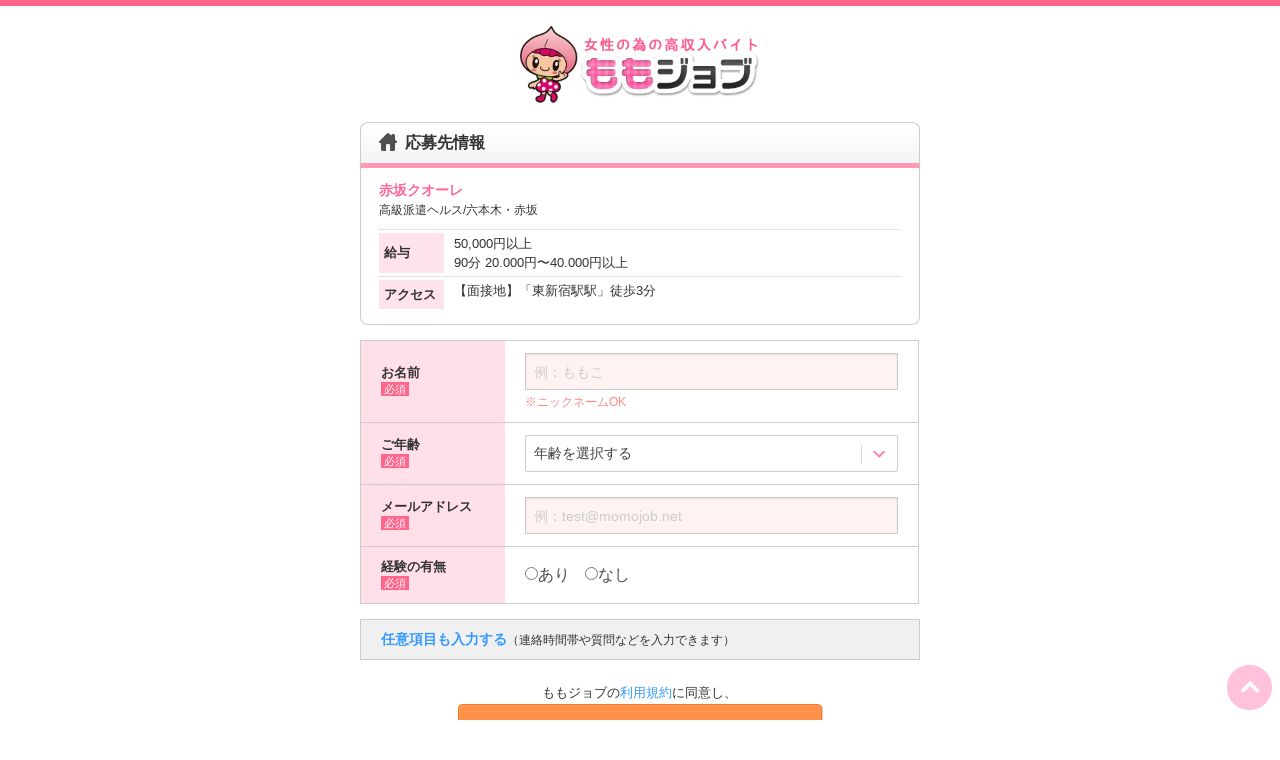

--- FILE ---
content_type: text/html; charset=utf-8
request_url: https://www.google.com/recaptcha/api2/anchor?ar=1&k=6LfCE3gUAAAAAI2uxmA0etyvOjqzMRu63reOg6WR&co=aHR0cHM6Ly9tb21vam9iLm5ldDo0NDM.&hl=en&v=N67nZn4AqZkNcbeMu4prBgzg&size=invisible&anchor-ms=20000&execute-ms=30000&cb=66iz4vy5379c
body_size: 48834
content:
<!DOCTYPE HTML><html dir="ltr" lang="en"><head><meta http-equiv="Content-Type" content="text/html; charset=UTF-8">
<meta http-equiv="X-UA-Compatible" content="IE=edge">
<title>reCAPTCHA</title>
<style type="text/css">
/* cyrillic-ext */
@font-face {
  font-family: 'Roboto';
  font-style: normal;
  font-weight: 400;
  font-stretch: 100%;
  src: url(//fonts.gstatic.com/s/roboto/v48/KFO7CnqEu92Fr1ME7kSn66aGLdTylUAMa3GUBHMdazTgWw.woff2) format('woff2');
  unicode-range: U+0460-052F, U+1C80-1C8A, U+20B4, U+2DE0-2DFF, U+A640-A69F, U+FE2E-FE2F;
}
/* cyrillic */
@font-face {
  font-family: 'Roboto';
  font-style: normal;
  font-weight: 400;
  font-stretch: 100%;
  src: url(//fonts.gstatic.com/s/roboto/v48/KFO7CnqEu92Fr1ME7kSn66aGLdTylUAMa3iUBHMdazTgWw.woff2) format('woff2');
  unicode-range: U+0301, U+0400-045F, U+0490-0491, U+04B0-04B1, U+2116;
}
/* greek-ext */
@font-face {
  font-family: 'Roboto';
  font-style: normal;
  font-weight: 400;
  font-stretch: 100%;
  src: url(//fonts.gstatic.com/s/roboto/v48/KFO7CnqEu92Fr1ME7kSn66aGLdTylUAMa3CUBHMdazTgWw.woff2) format('woff2');
  unicode-range: U+1F00-1FFF;
}
/* greek */
@font-face {
  font-family: 'Roboto';
  font-style: normal;
  font-weight: 400;
  font-stretch: 100%;
  src: url(//fonts.gstatic.com/s/roboto/v48/KFO7CnqEu92Fr1ME7kSn66aGLdTylUAMa3-UBHMdazTgWw.woff2) format('woff2');
  unicode-range: U+0370-0377, U+037A-037F, U+0384-038A, U+038C, U+038E-03A1, U+03A3-03FF;
}
/* math */
@font-face {
  font-family: 'Roboto';
  font-style: normal;
  font-weight: 400;
  font-stretch: 100%;
  src: url(//fonts.gstatic.com/s/roboto/v48/KFO7CnqEu92Fr1ME7kSn66aGLdTylUAMawCUBHMdazTgWw.woff2) format('woff2');
  unicode-range: U+0302-0303, U+0305, U+0307-0308, U+0310, U+0312, U+0315, U+031A, U+0326-0327, U+032C, U+032F-0330, U+0332-0333, U+0338, U+033A, U+0346, U+034D, U+0391-03A1, U+03A3-03A9, U+03B1-03C9, U+03D1, U+03D5-03D6, U+03F0-03F1, U+03F4-03F5, U+2016-2017, U+2034-2038, U+203C, U+2040, U+2043, U+2047, U+2050, U+2057, U+205F, U+2070-2071, U+2074-208E, U+2090-209C, U+20D0-20DC, U+20E1, U+20E5-20EF, U+2100-2112, U+2114-2115, U+2117-2121, U+2123-214F, U+2190, U+2192, U+2194-21AE, U+21B0-21E5, U+21F1-21F2, U+21F4-2211, U+2213-2214, U+2216-22FF, U+2308-230B, U+2310, U+2319, U+231C-2321, U+2336-237A, U+237C, U+2395, U+239B-23B7, U+23D0, U+23DC-23E1, U+2474-2475, U+25AF, U+25B3, U+25B7, U+25BD, U+25C1, U+25CA, U+25CC, U+25FB, U+266D-266F, U+27C0-27FF, U+2900-2AFF, U+2B0E-2B11, U+2B30-2B4C, U+2BFE, U+3030, U+FF5B, U+FF5D, U+1D400-1D7FF, U+1EE00-1EEFF;
}
/* symbols */
@font-face {
  font-family: 'Roboto';
  font-style: normal;
  font-weight: 400;
  font-stretch: 100%;
  src: url(//fonts.gstatic.com/s/roboto/v48/KFO7CnqEu92Fr1ME7kSn66aGLdTylUAMaxKUBHMdazTgWw.woff2) format('woff2');
  unicode-range: U+0001-000C, U+000E-001F, U+007F-009F, U+20DD-20E0, U+20E2-20E4, U+2150-218F, U+2190, U+2192, U+2194-2199, U+21AF, U+21E6-21F0, U+21F3, U+2218-2219, U+2299, U+22C4-22C6, U+2300-243F, U+2440-244A, U+2460-24FF, U+25A0-27BF, U+2800-28FF, U+2921-2922, U+2981, U+29BF, U+29EB, U+2B00-2BFF, U+4DC0-4DFF, U+FFF9-FFFB, U+10140-1018E, U+10190-1019C, U+101A0, U+101D0-101FD, U+102E0-102FB, U+10E60-10E7E, U+1D2C0-1D2D3, U+1D2E0-1D37F, U+1F000-1F0FF, U+1F100-1F1AD, U+1F1E6-1F1FF, U+1F30D-1F30F, U+1F315, U+1F31C, U+1F31E, U+1F320-1F32C, U+1F336, U+1F378, U+1F37D, U+1F382, U+1F393-1F39F, U+1F3A7-1F3A8, U+1F3AC-1F3AF, U+1F3C2, U+1F3C4-1F3C6, U+1F3CA-1F3CE, U+1F3D4-1F3E0, U+1F3ED, U+1F3F1-1F3F3, U+1F3F5-1F3F7, U+1F408, U+1F415, U+1F41F, U+1F426, U+1F43F, U+1F441-1F442, U+1F444, U+1F446-1F449, U+1F44C-1F44E, U+1F453, U+1F46A, U+1F47D, U+1F4A3, U+1F4B0, U+1F4B3, U+1F4B9, U+1F4BB, U+1F4BF, U+1F4C8-1F4CB, U+1F4D6, U+1F4DA, U+1F4DF, U+1F4E3-1F4E6, U+1F4EA-1F4ED, U+1F4F7, U+1F4F9-1F4FB, U+1F4FD-1F4FE, U+1F503, U+1F507-1F50B, U+1F50D, U+1F512-1F513, U+1F53E-1F54A, U+1F54F-1F5FA, U+1F610, U+1F650-1F67F, U+1F687, U+1F68D, U+1F691, U+1F694, U+1F698, U+1F6AD, U+1F6B2, U+1F6B9-1F6BA, U+1F6BC, U+1F6C6-1F6CF, U+1F6D3-1F6D7, U+1F6E0-1F6EA, U+1F6F0-1F6F3, U+1F6F7-1F6FC, U+1F700-1F7FF, U+1F800-1F80B, U+1F810-1F847, U+1F850-1F859, U+1F860-1F887, U+1F890-1F8AD, U+1F8B0-1F8BB, U+1F8C0-1F8C1, U+1F900-1F90B, U+1F93B, U+1F946, U+1F984, U+1F996, U+1F9E9, U+1FA00-1FA6F, U+1FA70-1FA7C, U+1FA80-1FA89, U+1FA8F-1FAC6, U+1FACE-1FADC, U+1FADF-1FAE9, U+1FAF0-1FAF8, U+1FB00-1FBFF;
}
/* vietnamese */
@font-face {
  font-family: 'Roboto';
  font-style: normal;
  font-weight: 400;
  font-stretch: 100%;
  src: url(//fonts.gstatic.com/s/roboto/v48/KFO7CnqEu92Fr1ME7kSn66aGLdTylUAMa3OUBHMdazTgWw.woff2) format('woff2');
  unicode-range: U+0102-0103, U+0110-0111, U+0128-0129, U+0168-0169, U+01A0-01A1, U+01AF-01B0, U+0300-0301, U+0303-0304, U+0308-0309, U+0323, U+0329, U+1EA0-1EF9, U+20AB;
}
/* latin-ext */
@font-face {
  font-family: 'Roboto';
  font-style: normal;
  font-weight: 400;
  font-stretch: 100%;
  src: url(//fonts.gstatic.com/s/roboto/v48/KFO7CnqEu92Fr1ME7kSn66aGLdTylUAMa3KUBHMdazTgWw.woff2) format('woff2');
  unicode-range: U+0100-02BA, U+02BD-02C5, U+02C7-02CC, U+02CE-02D7, U+02DD-02FF, U+0304, U+0308, U+0329, U+1D00-1DBF, U+1E00-1E9F, U+1EF2-1EFF, U+2020, U+20A0-20AB, U+20AD-20C0, U+2113, U+2C60-2C7F, U+A720-A7FF;
}
/* latin */
@font-face {
  font-family: 'Roboto';
  font-style: normal;
  font-weight: 400;
  font-stretch: 100%;
  src: url(//fonts.gstatic.com/s/roboto/v48/KFO7CnqEu92Fr1ME7kSn66aGLdTylUAMa3yUBHMdazQ.woff2) format('woff2');
  unicode-range: U+0000-00FF, U+0131, U+0152-0153, U+02BB-02BC, U+02C6, U+02DA, U+02DC, U+0304, U+0308, U+0329, U+2000-206F, U+20AC, U+2122, U+2191, U+2193, U+2212, U+2215, U+FEFF, U+FFFD;
}
/* cyrillic-ext */
@font-face {
  font-family: 'Roboto';
  font-style: normal;
  font-weight: 500;
  font-stretch: 100%;
  src: url(//fonts.gstatic.com/s/roboto/v48/KFO7CnqEu92Fr1ME7kSn66aGLdTylUAMa3GUBHMdazTgWw.woff2) format('woff2');
  unicode-range: U+0460-052F, U+1C80-1C8A, U+20B4, U+2DE0-2DFF, U+A640-A69F, U+FE2E-FE2F;
}
/* cyrillic */
@font-face {
  font-family: 'Roboto';
  font-style: normal;
  font-weight: 500;
  font-stretch: 100%;
  src: url(//fonts.gstatic.com/s/roboto/v48/KFO7CnqEu92Fr1ME7kSn66aGLdTylUAMa3iUBHMdazTgWw.woff2) format('woff2');
  unicode-range: U+0301, U+0400-045F, U+0490-0491, U+04B0-04B1, U+2116;
}
/* greek-ext */
@font-face {
  font-family: 'Roboto';
  font-style: normal;
  font-weight: 500;
  font-stretch: 100%;
  src: url(//fonts.gstatic.com/s/roboto/v48/KFO7CnqEu92Fr1ME7kSn66aGLdTylUAMa3CUBHMdazTgWw.woff2) format('woff2');
  unicode-range: U+1F00-1FFF;
}
/* greek */
@font-face {
  font-family: 'Roboto';
  font-style: normal;
  font-weight: 500;
  font-stretch: 100%;
  src: url(//fonts.gstatic.com/s/roboto/v48/KFO7CnqEu92Fr1ME7kSn66aGLdTylUAMa3-UBHMdazTgWw.woff2) format('woff2');
  unicode-range: U+0370-0377, U+037A-037F, U+0384-038A, U+038C, U+038E-03A1, U+03A3-03FF;
}
/* math */
@font-face {
  font-family: 'Roboto';
  font-style: normal;
  font-weight: 500;
  font-stretch: 100%;
  src: url(//fonts.gstatic.com/s/roboto/v48/KFO7CnqEu92Fr1ME7kSn66aGLdTylUAMawCUBHMdazTgWw.woff2) format('woff2');
  unicode-range: U+0302-0303, U+0305, U+0307-0308, U+0310, U+0312, U+0315, U+031A, U+0326-0327, U+032C, U+032F-0330, U+0332-0333, U+0338, U+033A, U+0346, U+034D, U+0391-03A1, U+03A3-03A9, U+03B1-03C9, U+03D1, U+03D5-03D6, U+03F0-03F1, U+03F4-03F5, U+2016-2017, U+2034-2038, U+203C, U+2040, U+2043, U+2047, U+2050, U+2057, U+205F, U+2070-2071, U+2074-208E, U+2090-209C, U+20D0-20DC, U+20E1, U+20E5-20EF, U+2100-2112, U+2114-2115, U+2117-2121, U+2123-214F, U+2190, U+2192, U+2194-21AE, U+21B0-21E5, U+21F1-21F2, U+21F4-2211, U+2213-2214, U+2216-22FF, U+2308-230B, U+2310, U+2319, U+231C-2321, U+2336-237A, U+237C, U+2395, U+239B-23B7, U+23D0, U+23DC-23E1, U+2474-2475, U+25AF, U+25B3, U+25B7, U+25BD, U+25C1, U+25CA, U+25CC, U+25FB, U+266D-266F, U+27C0-27FF, U+2900-2AFF, U+2B0E-2B11, U+2B30-2B4C, U+2BFE, U+3030, U+FF5B, U+FF5D, U+1D400-1D7FF, U+1EE00-1EEFF;
}
/* symbols */
@font-face {
  font-family: 'Roboto';
  font-style: normal;
  font-weight: 500;
  font-stretch: 100%;
  src: url(//fonts.gstatic.com/s/roboto/v48/KFO7CnqEu92Fr1ME7kSn66aGLdTylUAMaxKUBHMdazTgWw.woff2) format('woff2');
  unicode-range: U+0001-000C, U+000E-001F, U+007F-009F, U+20DD-20E0, U+20E2-20E4, U+2150-218F, U+2190, U+2192, U+2194-2199, U+21AF, U+21E6-21F0, U+21F3, U+2218-2219, U+2299, U+22C4-22C6, U+2300-243F, U+2440-244A, U+2460-24FF, U+25A0-27BF, U+2800-28FF, U+2921-2922, U+2981, U+29BF, U+29EB, U+2B00-2BFF, U+4DC0-4DFF, U+FFF9-FFFB, U+10140-1018E, U+10190-1019C, U+101A0, U+101D0-101FD, U+102E0-102FB, U+10E60-10E7E, U+1D2C0-1D2D3, U+1D2E0-1D37F, U+1F000-1F0FF, U+1F100-1F1AD, U+1F1E6-1F1FF, U+1F30D-1F30F, U+1F315, U+1F31C, U+1F31E, U+1F320-1F32C, U+1F336, U+1F378, U+1F37D, U+1F382, U+1F393-1F39F, U+1F3A7-1F3A8, U+1F3AC-1F3AF, U+1F3C2, U+1F3C4-1F3C6, U+1F3CA-1F3CE, U+1F3D4-1F3E0, U+1F3ED, U+1F3F1-1F3F3, U+1F3F5-1F3F7, U+1F408, U+1F415, U+1F41F, U+1F426, U+1F43F, U+1F441-1F442, U+1F444, U+1F446-1F449, U+1F44C-1F44E, U+1F453, U+1F46A, U+1F47D, U+1F4A3, U+1F4B0, U+1F4B3, U+1F4B9, U+1F4BB, U+1F4BF, U+1F4C8-1F4CB, U+1F4D6, U+1F4DA, U+1F4DF, U+1F4E3-1F4E6, U+1F4EA-1F4ED, U+1F4F7, U+1F4F9-1F4FB, U+1F4FD-1F4FE, U+1F503, U+1F507-1F50B, U+1F50D, U+1F512-1F513, U+1F53E-1F54A, U+1F54F-1F5FA, U+1F610, U+1F650-1F67F, U+1F687, U+1F68D, U+1F691, U+1F694, U+1F698, U+1F6AD, U+1F6B2, U+1F6B9-1F6BA, U+1F6BC, U+1F6C6-1F6CF, U+1F6D3-1F6D7, U+1F6E0-1F6EA, U+1F6F0-1F6F3, U+1F6F7-1F6FC, U+1F700-1F7FF, U+1F800-1F80B, U+1F810-1F847, U+1F850-1F859, U+1F860-1F887, U+1F890-1F8AD, U+1F8B0-1F8BB, U+1F8C0-1F8C1, U+1F900-1F90B, U+1F93B, U+1F946, U+1F984, U+1F996, U+1F9E9, U+1FA00-1FA6F, U+1FA70-1FA7C, U+1FA80-1FA89, U+1FA8F-1FAC6, U+1FACE-1FADC, U+1FADF-1FAE9, U+1FAF0-1FAF8, U+1FB00-1FBFF;
}
/* vietnamese */
@font-face {
  font-family: 'Roboto';
  font-style: normal;
  font-weight: 500;
  font-stretch: 100%;
  src: url(//fonts.gstatic.com/s/roboto/v48/KFO7CnqEu92Fr1ME7kSn66aGLdTylUAMa3OUBHMdazTgWw.woff2) format('woff2');
  unicode-range: U+0102-0103, U+0110-0111, U+0128-0129, U+0168-0169, U+01A0-01A1, U+01AF-01B0, U+0300-0301, U+0303-0304, U+0308-0309, U+0323, U+0329, U+1EA0-1EF9, U+20AB;
}
/* latin-ext */
@font-face {
  font-family: 'Roboto';
  font-style: normal;
  font-weight: 500;
  font-stretch: 100%;
  src: url(//fonts.gstatic.com/s/roboto/v48/KFO7CnqEu92Fr1ME7kSn66aGLdTylUAMa3KUBHMdazTgWw.woff2) format('woff2');
  unicode-range: U+0100-02BA, U+02BD-02C5, U+02C7-02CC, U+02CE-02D7, U+02DD-02FF, U+0304, U+0308, U+0329, U+1D00-1DBF, U+1E00-1E9F, U+1EF2-1EFF, U+2020, U+20A0-20AB, U+20AD-20C0, U+2113, U+2C60-2C7F, U+A720-A7FF;
}
/* latin */
@font-face {
  font-family: 'Roboto';
  font-style: normal;
  font-weight: 500;
  font-stretch: 100%;
  src: url(//fonts.gstatic.com/s/roboto/v48/KFO7CnqEu92Fr1ME7kSn66aGLdTylUAMa3yUBHMdazQ.woff2) format('woff2');
  unicode-range: U+0000-00FF, U+0131, U+0152-0153, U+02BB-02BC, U+02C6, U+02DA, U+02DC, U+0304, U+0308, U+0329, U+2000-206F, U+20AC, U+2122, U+2191, U+2193, U+2212, U+2215, U+FEFF, U+FFFD;
}
/* cyrillic-ext */
@font-face {
  font-family: 'Roboto';
  font-style: normal;
  font-weight: 900;
  font-stretch: 100%;
  src: url(//fonts.gstatic.com/s/roboto/v48/KFO7CnqEu92Fr1ME7kSn66aGLdTylUAMa3GUBHMdazTgWw.woff2) format('woff2');
  unicode-range: U+0460-052F, U+1C80-1C8A, U+20B4, U+2DE0-2DFF, U+A640-A69F, U+FE2E-FE2F;
}
/* cyrillic */
@font-face {
  font-family: 'Roboto';
  font-style: normal;
  font-weight: 900;
  font-stretch: 100%;
  src: url(//fonts.gstatic.com/s/roboto/v48/KFO7CnqEu92Fr1ME7kSn66aGLdTylUAMa3iUBHMdazTgWw.woff2) format('woff2');
  unicode-range: U+0301, U+0400-045F, U+0490-0491, U+04B0-04B1, U+2116;
}
/* greek-ext */
@font-face {
  font-family: 'Roboto';
  font-style: normal;
  font-weight: 900;
  font-stretch: 100%;
  src: url(//fonts.gstatic.com/s/roboto/v48/KFO7CnqEu92Fr1ME7kSn66aGLdTylUAMa3CUBHMdazTgWw.woff2) format('woff2');
  unicode-range: U+1F00-1FFF;
}
/* greek */
@font-face {
  font-family: 'Roboto';
  font-style: normal;
  font-weight: 900;
  font-stretch: 100%;
  src: url(//fonts.gstatic.com/s/roboto/v48/KFO7CnqEu92Fr1ME7kSn66aGLdTylUAMa3-UBHMdazTgWw.woff2) format('woff2');
  unicode-range: U+0370-0377, U+037A-037F, U+0384-038A, U+038C, U+038E-03A1, U+03A3-03FF;
}
/* math */
@font-face {
  font-family: 'Roboto';
  font-style: normal;
  font-weight: 900;
  font-stretch: 100%;
  src: url(//fonts.gstatic.com/s/roboto/v48/KFO7CnqEu92Fr1ME7kSn66aGLdTylUAMawCUBHMdazTgWw.woff2) format('woff2');
  unicode-range: U+0302-0303, U+0305, U+0307-0308, U+0310, U+0312, U+0315, U+031A, U+0326-0327, U+032C, U+032F-0330, U+0332-0333, U+0338, U+033A, U+0346, U+034D, U+0391-03A1, U+03A3-03A9, U+03B1-03C9, U+03D1, U+03D5-03D6, U+03F0-03F1, U+03F4-03F5, U+2016-2017, U+2034-2038, U+203C, U+2040, U+2043, U+2047, U+2050, U+2057, U+205F, U+2070-2071, U+2074-208E, U+2090-209C, U+20D0-20DC, U+20E1, U+20E5-20EF, U+2100-2112, U+2114-2115, U+2117-2121, U+2123-214F, U+2190, U+2192, U+2194-21AE, U+21B0-21E5, U+21F1-21F2, U+21F4-2211, U+2213-2214, U+2216-22FF, U+2308-230B, U+2310, U+2319, U+231C-2321, U+2336-237A, U+237C, U+2395, U+239B-23B7, U+23D0, U+23DC-23E1, U+2474-2475, U+25AF, U+25B3, U+25B7, U+25BD, U+25C1, U+25CA, U+25CC, U+25FB, U+266D-266F, U+27C0-27FF, U+2900-2AFF, U+2B0E-2B11, U+2B30-2B4C, U+2BFE, U+3030, U+FF5B, U+FF5D, U+1D400-1D7FF, U+1EE00-1EEFF;
}
/* symbols */
@font-face {
  font-family: 'Roboto';
  font-style: normal;
  font-weight: 900;
  font-stretch: 100%;
  src: url(//fonts.gstatic.com/s/roboto/v48/KFO7CnqEu92Fr1ME7kSn66aGLdTylUAMaxKUBHMdazTgWw.woff2) format('woff2');
  unicode-range: U+0001-000C, U+000E-001F, U+007F-009F, U+20DD-20E0, U+20E2-20E4, U+2150-218F, U+2190, U+2192, U+2194-2199, U+21AF, U+21E6-21F0, U+21F3, U+2218-2219, U+2299, U+22C4-22C6, U+2300-243F, U+2440-244A, U+2460-24FF, U+25A0-27BF, U+2800-28FF, U+2921-2922, U+2981, U+29BF, U+29EB, U+2B00-2BFF, U+4DC0-4DFF, U+FFF9-FFFB, U+10140-1018E, U+10190-1019C, U+101A0, U+101D0-101FD, U+102E0-102FB, U+10E60-10E7E, U+1D2C0-1D2D3, U+1D2E0-1D37F, U+1F000-1F0FF, U+1F100-1F1AD, U+1F1E6-1F1FF, U+1F30D-1F30F, U+1F315, U+1F31C, U+1F31E, U+1F320-1F32C, U+1F336, U+1F378, U+1F37D, U+1F382, U+1F393-1F39F, U+1F3A7-1F3A8, U+1F3AC-1F3AF, U+1F3C2, U+1F3C4-1F3C6, U+1F3CA-1F3CE, U+1F3D4-1F3E0, U+1F3ED, U+1F3F1-1F3F3, U+1F3F5-1F3F7, U+1F408, U+1F415, U+1F41F, U+1F426, U+1F43F, U+1F441-1F442, U+1F444, U+1F446-1F449, U+1F44C-1F44E, U+1F453, U+1F46A, U+1F47D, U+1F4A3, U+1F4B0, U+1F4B3, U+1F4B9, U+1F4BB, U+1F4BF, U+1F4C8-1F4CB, U+1F4D6, U+1F4DA, U+1F4DF, U+1F4E3-1F4E6, U+1F4EA-1F4ED, U+1F4F7, U+1F4F9-1F4FB, U+1F4FD-1F4FE, U+1F503, U+1F507-1F50B, U+1F50D, U+1F512-1F513, U+1F53E-1F54A, U+1F54F-1F5FA, U+1F610, U+1F650-1F67F, U+1F687, U+1F68D, U+1F691, U+1F694, U+1F698, U+1F6AD, U+1F6B2, U+1F6B9-1F6BA, U+1F6BC, U+1F6C6-1F6CF, U+1F6D3-1F6D7, U+1F6E0-1F6EA, U+1F6F0-1F6F3, U+1F6F7-1F6FC, U+1F700-1F7FF, U+1F800-1F80B, U+1F810-1F847, U+1F850-1F859, U+1F860-1F887, U+1F890-1F8AD, U+1F8B0-1F8BB, U+1F8C0-1F8C1, U+1F900-1F90B, U+1F93B, U+1F946, U+1F984, U+1F996, U+1F9E9, U+1FA00-1FA6F, U+1FA70-1FA7C, U+1FA80-1FA89, U+1FA8F-1FAC6, U+1FACE-1FADC, U+1FADF-1FAE9, U+1FAF0-1FAF8, U+1FB00-1FBFF;
}
/* vietnamese */
@font-face {
  font-family: 'Roboto';
  font-style: normal;
  font-weight: 900;
  font-stretch: 100%;
  src: url(//fonts.gstatic.com/s/roboto/v48/KFO7CnqEu92Fr1ME7kSn66aGLdTylUAMa3OUBHMdazTgWw.woff2) format('woff2');
  unicode-range: U+0102-0103, U+0110-0111, U+0128-0129, U+0168-0169, U+01A0-01A1, U+01AF-01B0, U+0300-0301, U+0303-0304, U+0308-0309, U+0323, U+0329, U+1EA0-1EF9, U+20AB;
}
/* latin-ext */
@font-face {
  font-family: 'Roboto';
  font-style: normal;
  font-weight: 900;
  font-stretch: 100%;
  src: url(//fonts.gstatic.com/s/roboto/v48/KFO7CnqEu92Fr1ME7kSn66aGLdTylUAMa3KUBHMdazTgWw.woff2) format('woff2');
  unicode-range: U+0100-02BA, U+02BD-02C5, U+02C7-02CC, U+02CE-02D7, U+02DD-02FF, U+0304, U+0308, U+0329, U+1D00-1DBF, U+1E00-1E9F, U+1EF2-1EFF, U+2020, U+20A0-20AB, U+20AD-20C0, U+2113, U+2C60-2C7F, U+A720-A7FF;
}
/* latin */
@font-face {
  font-family: 'Roboto';
  font-style: normal;
  font-weight: 900;
  font-stretch: 100%;
  src: url(//fonts.gstatic.com/s/roboto/v48/KFO7CnqEu92Fr1ME7kSn66aGLdTylUAMa3yUBHMdazQ.woff2) format('woff2');
  unicode-range: U+0000-00FF, U+0131, U+0152-0153, U+02BB-02BC, U+02C6, U+02DA, U+02DC, U+0304, U+0308, U+0329, U+2000-206F, U+20AC, U+2122, U+2191, U+2193, U+2212, U+2215, U+FEFF, U+FFFD;
}

</style>
<link rel="stylesheet" type="text/css" href="https://www.gstatic.com/recaptcha/releases/N67nZn4AqZkNcbeMu4prBgzg/styles__ltr.css">
<script nonce="hel-9oxWOb9FXIDBxUaAmQ" type="text/javascript">window['__recaptcha_api'] = 'https://www.google.com/recaptcha/api2/';</script>
<script type="text/javascript" src="https://www.gstatic.com/recaptcha/releases/N67nZn4AqZkNcbeMu4prBgzg/recaptcha__en.js" nonce="hel-9oxWOb9FXIDBxUaAmQ">
      
    </script></head>
<body><div id="rc-anchor-alert" class="rc-anchor-alert"></div>
<input type="hidden" id="recaptcha-token" value="[base64]">
<script type="text/javascript" nonce="hel-9oxWOb9FXIDBxUaAmQ">
      recaptcha.anchor.Main.init("[\x22ainput\x22,[\x22bgdata\x22,\x22\x22,\[base64]/[base64]/[base64]/ZyhXLGgpOnEoW04sMjEsbF0sVywwKSxoKSxmYWxzZSxmYWxzZSl9Y2F0Y2goayl7RygzNTgsVyk/[base64]/[base64]/[base64]/[base64]/[base64]/[base64]/[base64]/bmV3IEJbT10oRFswXSk6dz09Mj9uZXcgQltPXShEWzBdLERbMV0pOnc9PTM/bmV3IEJbT10oRFswXSxEWzFdLERbMl0pOnc9PTQ/[base64]/[base64]/[base64]/[base64]/[base64]\\u003d\x22,\[base64]\\u003d\x22,\[base64]/w5nCqWbConvDmMOsw7E3W8KRWsKmAEjClCoRw5HCm8Ouwr5jw6vDo8KQwoDDvnwQNcOAwoTCr8Kow51cS8O4U07CmMO+Ix3Dv8KWf8KEc0dwV1dAw54HY3pUR8OJfsK/w4fCvsKVw5YoZcKLQcKPOSJfDsKMw4zDuXjDq0HCvn3ChGpgPcKKZsOew6BJw40pwrhrICnCocKKaQfDusK6asKuw6dlw7htDMK0w4HCvsOpwqbDigHDrMKmw5LCscK+WH/CuFANasODwp/[base64]/Cs8KLEMO7OFDDj8K2w6V2KsKjw7Rmwr/Drmxpw6rCqWbDhmLCncKYw5fCgDh4BMO/w7oUez7Cs8KuB00Rw5MeCsOBUTNuXMOkwo1VSsK3w4/[base64]/DuDfDmBnCrsOlwpFPw6Acw43ClGjCqcKvaMKDw5Ecdm1Aw5kFwqBeYm5LbcKnw75CwqzDlT8nwpDCgErChVzCrlV7woXCrsKAw6nCpgIWwpRsw79VCsONwq7CjcOCwpTCmsKybE0kwpfCosK4Uw3DksOvw74Nw77DqMKRw59Wfm/DvMKRMzLCnMKQwr5Ddwhfw5lYIMO3w6HCh8OMD38dw40kUMOCwpBMLydGw5VJT2nDh8KPXSPDoHAkV8OdwpzCucO9w5jDjcORw490w7vDq8Kwwr5iw5/DpcOdwpHCn8OKSQwmw7DCuMOJw73DsRQ5AitFw73DocKJP1/[base64]/DnUvDtsODw7vDhFPDv8OncSvDtyBqwqQlwrRtwrrCu8K6wr4mIsKVWRXClBrCpRXCoBDCmX8Ow6nDr8KkEQAyw6ssTMO9wr4aIMOOWnUiQMOABsOzfcOdwq3CqEnCrHgeMMOzYE/DoMKawrPDiVNKwowyOMOINcOcw7HDrR5ow5HDg0pBw7LChsKewqnDhcOcwrDCgnTDpDNXwpXCsR7CucKSHnofw4vDgMK5LjzClcKXw4YUI1zDuFzCnMKbwqzCiTcdwq7DsD7CgMOyw7YswqQfw73DskkHBMKDw5vDjiINFcOPd8KNBxLCgMKCEy/Cg8Kzw4ApwqMSFUbDm8OXwq06QsOQwqEnO8OgS8O2EMOVIjV/w44VwplCw5DDiGLDrDzChsOYwonChcKiLcKEwrDCs0/Dn8OVUcODWm41DzodO8Kcw5zCryMJw6PCrE3CtxXCrDx3wp/DjcKfw65KPll+w4bCvn/DgcKVEEMyw7JhYcKdw7I5wpV5w4XCkFDCk0pUw5FgwokLw5HCnMOqwoXDpsOdwrcZb8ORw53DhBzCmcOqbVXDoGrChMOiGCLCjMKpeVzCncOywo9pGSUfwo3Dt201c8O+VsODwozCkjzCl8KbfMOjwonDgitbBgXCuw/DucOBwp0Ewr7ChsOEwrnDvwLDtMKpw7bCkTwDwo3CtC/[base64]/CjVjCilFcw7nDpAkACFzCtFllwoLCvWDDv0PDrsKPRkA+w6bCqCjDtzvDnMKBw4zCisK1w5RjwrVNMwTDgVs7w6bCnsKlIsKewo/CtcKDwoEiKsOqJ8K+wolqw4sBVTEUbjzDuMO9w73DsS3CjmLDm2rDnkAzdmc2UR7CrcKvY2o2w4vCi8KCwoBXDsOFwpUGZgTCrGMsw7/Co8Ojw5XDimwrSDrCpXVzwpcMNsOCwp7DkwbDncOSw4kvwqkUw71Pw5kfwpLCo8OQw6rCkMKYLMKhwpcRw4fCoyYhcsO/MMK/[base64]/[base64]/[base64]/[base64]/Co8OpTlp0wqEcERLDr8OzwqHCocOpw7PDhMK4wqbDsHVPw6PCgi7CpMKCwrZFWkvDp8KZwq3Ch8K+w6Fdw43Do0kwYWbDhw3CiVA8MXHDoSdewqjCpA4SOMOrHUxrU8KpwrzDosOPw4fDqUdhYcK/FMK2IMO/w7AhN8KVNsK5wqHDjFvCkcOJwqx6wrrCtHszBXjCrsKVwo0nKE0+wod5w7MJEcKyw5rCjzkLw7A0bSnDmsO6wq8Sw7/Ch8OERcKPSnV0ImEjSMKQwoLDlMKBWRhxwr4iw5PDr8Ocw7Asw6vDrRIAw5fCqRfCqGfClcKCwoskwr7CicOBwp8aw6vDjcObwrLDs8OuSsO5CzjDsVYFwovCgsKCwq1twr7Cg8OLw6cmESbDpMKvw7YzwqojwpLCnC1hw582wqjDjmhLwpB6MH/ClsOXw6cKOy8ow7LCkMKnDhQMb8K0w7dDwpUccg1bNcOMwqcBNl9gQmwVwrxefsKcw6NRwoctw5PCosObwpFeFMKXZmnDn8OOwqzCtsKow5dFF8KqbsKOw5/DgSxIKMOXwqzDuMKrwqgOwqbCgz4yVMO/fgstSsOJwoY3IMOkHMO8Ll7CnVV8OcK6cg/DhsOoJ3DCrsK4w53DkcKTUMOwwozDj1jCuMKQw77DpBHDp2DCusOUHsK0w5cfbC1ywqQrCl8ww4XCm8OWw7jDqMKIw5rDqcOcwqBfTMOSw6nCq8O9w5QRTAXDmFUqKn8nw4wUwp0awrTDqFjCpnwhOlPDmcKcVn/[base64]/[base64]/[base64]/Dq2grR8KLW8OWw4cfw6BQEAp5wpRWw74zUcOwGsKkwophRcOYw63CncKOAiJ1w6ZJw43DoC53w4vDlMKTEz/DmcK9w6olI8OfOcKVwqHDicOYI8OIayAKw4g+eMKQTsKSw5fChh9dwoswAB5Xw7jDncK/csKkwrkCw7bCtMO1wpnCu3pvKcK+H8KiPEXCvUPCjsOLw73DkMKzwojCi8OuQldqwoxVchBvQsObWifCvsO7V8KmT8KLw6bCiVXDhwI6woN6w4Zhwq3Dt2FhPcOQwrbClQxtw5ZiM8KTwpvCj8O4w413HsK/[base64]/wqUdw5gWJ8OEPMKCwrwZJcKQwqXCisK0w61lw5l/w5s6w5xtG8OywpBoMCjCoXsKw5HDjCzDmMOpw48aC1jDphZiwqZ4wpMtIcOpTMO4wq1hw7pLw6kQwqJpfFbCtRfDmCfDiGUhw5bCrMOtHsKEw7HDm8OMwrrDnsOFw5/DmMKcw4PCrMO2MW4NUExQw73CizZiK8KFOsOwccK/wpsTw7vDun0jw7IUwpNww41la0w7w44HWm91OMKiIsO2Gk0tw63DiMOOw7XCrDY2asOmcBHCgsO1O8KRe3nCgMOAw5kJAMOdEMKlw6B5MMOLbcKSwrIpw51dw63CjsO6w4TDiD/CrMKBwo5CKMOzY8OeXcKLEGzDtcOJEyl0KlQ3wotow6rDk8OwwodBw5jDlR13w7LChcKBwqDDscOwwobDgcKgMcKKPsKmaUJjS8ODJcOHCMKMw7Ryw7MmdQkTXcKiwo4tfcOgw4/DhcOyw4ZeOg/DpsKWCMO9w7vCrVTDtBJRwokbwrttwoQ0KsOec8K/w5AlXk3DglvCinLCk8K1SxVgGBk8w7TDqR9BL8KNwrwAwrYAwrTDoUnDtMO+A8K/Q8KWPcO4w5YTwoo5KWM6Kxlzwoc2wqMZwrkyNwbDj8OsLMOXw4YBw5bCtcKZw4bDqWpwwrrDnsKlJsOyw5LCpcKfBCjCjU7DvsO9wozDqMOIPsOmJRrDqMK4w4TDkV/CgsOPMU3CtsKFXBozwrQywrTDulDCqzXDssK6w45DDETDtwzDuMK/[base64]/CjMKnDX3CicK+US3CgwvDknHDrl3Ct8KGw7F9w7/CtWQ6LUvDk8KfIMKPwp8TRF3CjMOnJDUAw5w8OwhHDH10worCpcKmwoQgwrXCl8OmQsOnCsO+cnLDisKwJsOIAsOnw41eAivCs8OtRMOUI8OpwpVPMGlrwrXDr1EIFMOQw7PDhcKEwo5ow7HCtRxbLjZgB8KgGMK8w6U8wr5xM8OtUwp6wp/CozTDjUPCt8Ojw7DCl8KLw4ELw7BsP8OBw6jCr8KUYmHCixZJwpTDuFdFw7wxUcOEYsK9KjdTwrh2TMOFwo3CqMKHG8OBPsKpwo1od2/CuMK1DsKrfsKiGWYMw5Ibw7w/[base64]/CkybCisOTesO+HsK2C8OeYcO1AcKBPwF9QlLCv8KiFcOYw7wkGCcDBsOEwo1EG8OLNcKEEMKnwqbDr8O0wow3SMOKDSzDszzDoxDClU/Co0dvwqQgaXwIecKewoTDhCTDnmg3w6HCkmvDgMKwa8KHwqVawpHDh8K4wpIPwobClsK/w7R0wpJ1wpTDuMOTw4PCuxrDohXCi8OUWBbCvMKBAsOEwr/CnHXCksKew4RfLMKAw6shUMKabcKWwqAuAcK2wrLDrcOIUhLCjFHDoAUQwq8dCAg7KkfCqnXDpMKrHQdswpIhw4hKwqjDrsKmwoZZHcKKw5Qqw6Y3wpnCrDTDvnLCs8K+w6jDsU3CpcOPwpDCoh3CtcOuSsKabwHChGrCkFfDrMOVD1pGwrDDtcOfw4B5exZqwqbDs1/DvsKJaDTCosO7w7XCucKDwpfCm8KlwrNLwpjCo0PCgR/CiHbDiMKLKDrDjcK5BMOeQsOcO0hnw7LCiVnDsVcPw4DCvMOBwppVFsK9IDJCAcKxw54TwqbCmMOROcKofw1Zw7jDnkvDi39tBDrDjMOGwrZ9w7xNwqrDhlnCtsO8bcOmwqAkKsOfPsKuwq7CoEpgZ8OzSR/CrB/CumxpaMOdwrXDq0MmK8KGwrFGdcOvRhbDo8KwMMOtE8OiBSvDvcOyUcOaRk5KZzfDl8KaOMOFwrFzPHlLw7ICQcKXw77DpcOxLsKFwoN1UnrCsGbCmmlTDMOgAcOKw4XDswfDqcOXNMOOHyTCu8O7Ch4fRC7DmSTCvsONwrbDogbDmx9RwpZMIig/CwNYc8Kaw7LCp07CsSjDhMOpw6guwqJywr8YIcKLWcOww7lHID5XQBTDpXI1ZsOMwpJxwprCgcOeVsK/wqvCmsOBwo3CtcOpDsKowqsUcMOtwpvCrsOuwqXCqcOhw7lgVMOcTsOrwpfDqcOKwowcworCgcOdGQ8MGEUFw5JpEGQbwqlEw6wCWijClMOpw5tjwpNxZT7CgMOwVgrDhz5AwrLCosKHVSvDrwovwrDDp8KBw6PDlMKSwr0nwqpyHkIhOcOYw4bCuR/DlTMVASrDp8OuIMOlwrPDkcOww6XCjMKcwozCuQtewp1yHcKyDsOww5/[base64]/Dx1PBk7Ch8OjWgMPBXDDvWDDijHCncOSMX8TJ0AFTsK1wqHDonN9OC4yw6/CmcOOIsKqw7YwdMO2OwYSPwzCg8KFFxDCoShjb8KIw4nCgcOoMsKeA8OrAQ3DqcKcwrPDnTnDrEZ8RMK/wofDkcOMwrppw5gbw4XCrGTDuhZDL8OiwobDgsKIDxhRccKxw4B1wpbDvgTCocK8E0FNw5Zhwqxyb8OdESg3PMOBU8OawqDCnT9Qw65Rwq/[base64]/DuRbCsTvDqlhzw7g/wqzDnsOywo9Jc3PDqcKfwo/DtDktw6/DusKsGsKKw7bCuRfDqsOEwqPCqsKdwozCkMObwpPDp3HDisOvw41FSh9JwpPCl8OEwrHDlyYeGTbCpF5gGMK9CMOGw7HDjsKxwoNQwqVSIcOxWQ7Cjg7DhF/[base64]/CgHPDo1vCuzhew6dTNgs9D8KjDMKaNCtpBTldBcOuwrTDkzPDjcOxw4zDvnvCp8Kpwo8xAXnCqsK5CsKqL0lxw5JlwpbClMKcwqzCgcKww6JIY8O4w6J9VcK7I3pHc2vCjW3Cu2fDmsKdwq/DtsKnwofCrlxZOsO4GjrDr8KUw6BSJUrCmnnCpn7CpcKSwqrDs8KuwqxvEFrCuTbCpFhUMcKkwqDDijDCgmPCl001GMOIwpoPNjoqbsKswoU8w4fCtMOSw7FvwqPDgAEFwqDCrjjCuMK0wpB4YlrCrwfDn3nCoz7CusOiw5p/[base64]/Zkppe3ZawqtjwogFwrbCgsKBw5fCkjbDgW7DocK1MhzDhMKwFMKWXsKkHcOlYgfDh8KdwoQ/[base64]/CpQnDm8OSw4cswoBnw5LDqnjCkcOMw5/Di8Ohf18vwq/Co07Cp8OWAizDocOMFMKMwqnCuCHCn8OnAcOSEUHDmCl9wpfDg8OSRcOCwpXDqcO/w53Dn0oow7nCiDgewppRwqlAwqvCo8O7cD7DrlhgbCoIOGdOMcKAwoYnH8Ogw5p7w6rDhMKtN8O4wpBcOgkGw5pBF0ZFw5tvF8OEDBQowrDDksKvw6sxVcOqbcOHw5jChcKmwpB8wq/Dk8O9KsKUwp7DiXfCtBEVDcOgMTrCvWTCk0MjRSzCm8KQwqVIw7VVT8O6UCPCncO2w47DnMO5HH/DqcOMw59HwpFrJwNkAMO5ag9hwo7ChsOxVikWbVZgKcKFYcONGDfCihJvWsKgGMOubFUKw5/DvsKFMcOZw4hCaG7DumRFTW/DisOww5zDiw3Ck1rDvWzChsORERd6csOcVC1JwrUew7nCmcOeJcKlGMKOCARawo/[base64]/KHfClHp5w5gQwpHDjlnCl3xWw6BiwoZfw6oywqLDsCVnScK9WMOXw4HCjcO1w41NwqDDvcONwqPDgHsBwpcHw43DiQTCkV/DjXTCqFPDicOCwqfDnMOZY1l/wpcLw7vDmwjCqsKOwqLDjjFaIVHDjsONalcBL8Ksa10QwqzCoRXCjcKCUFvCp8O/DMOPw5fDicO4w5nDlMKWwo3CpnJSwrsNKcKTw7Y4wpomworCgjbCk8OYcH7DtcOWW13CnMOCY00jLMOGRMOwwonCqsK1wqjDnWYsd1vDsMKswqFBwrDDl1vCtMK8w4/CpMKvwpc9wqXDu8K6ej3CiztQESTDlS9awopcOE/CoDrCosKsRgLDtMKBwpM8LyFpFsOVLsK3w6XDu8KKwovCmkAFRG7CkcOwK8KtwqN1QSHCqMK0wrTDgR8dHjTDs8OBfsKpwo7CkCNiw6lZwpzCkMOHc8K2w6PCoUXCjWBawqnCmypmwr/DoMKcwoLCp8KPQsOfwrzChHfCrkTCpHR7w4HCjUXCsMKRP2cCRMONw43DmD5QHhzDnsOTK8KbwrzDunLCusKwLcOrAmcXasOZTMONRyc0RsOZLcKUwoTCpsKpwqPDmCd4w4xiw6fDtsOzJ8K8ccKcH8OiKcO8X8KXw5XDpn/[base64]/Dv8KsGHnDmRdpwp/ClcKTw6hnw7FvTMKkTBJcB25wB8KEI8KHwqpDSx3Co8OcS3/CpcOKwrnDkMKnw5RdY8O7McOHIcKsXHQ5w7ETPBnDsMK6w6oFw78LQx9Yw7zDgBrDhsOcw6Z1wqBvX8ODF8Kpw4o5w6wjw4fDmR7DpcKpMj1Pw4nDrxLCtFXCiEbDvEPDskzCjcK8wo8EcMOdDyN4JcKvDMKsWDsGLwTCsQvDtMO0w7bCqjB2wrwrR1IVw6Qww6F/[base64]/DkXUsRMKDDmpKZcOgTFDCmEDDiMOKQDfDp0sJwopWdhIRw5rDihXDrFVVElYZw7DDnwYYwrNlwq0iw51OGMKVwrPDgkHDq8O+w7/DrcOUw59MfcOSwrkyw5wTwqEbOcOwP8OywqbDu8Kdw67DiUzCpcO6wpnDgcKBw7p6VjMLwqnCp2bDk8KccHwlV8O/CVRvw4bDhsKrw6vDijEHwrsgw5s3wr3DrcKuAFcKw5zDjcOpXsOcw5YdJS/Cp8OKCy8Aw58mQcK3wrXCnzjCjnvCkMOGAEbCtMOAw6/DpMOQQ0DCqMKTw7AoZ1jCh8KQwph+w4bClE11UyTDhw7ChcKIUBjCsMOZcF9SYcOzF8KZeMOjw5Q3wq/CgmlLNcKpH8OZKcK9MsKjdgPCrHfCgErDusKNIsOfFMK2w75pScKMasOSwrkgwoMbDlcQQ8OadyjCkMKwwpHDjMKrw43CjMODAsKEbcOsccO5OcOIwr1Jwp3CjjPCi1kqQ3HCmMOVaW/[base64]/[base64]/[base64]/[base64]/DklLCm1XDt8OYwqnDkmvCgcO0RsOaJMOoEAZYwrwCLwwdwqQ+w67DkMOGwpouFXbDk8K6wrfDjXTCtMObw79NO8O2wpVLXMOZZD7CpVZ9wq17Q3TDtj3Cn1rCs8OzAsK0CnPDksOqwrPDk3hTw6fCkcO+wrbDpMOjRcKHflEXN8KOw6V6KQnCox/[base64]/wqQjw6XDiMKLw4JSBcKkAMOqw7DCoyB/DhrDoAXCrmvCgsKSecOscAgmw59UI23CsMKnE8OEw6kMwoFRwqoBw6fDqsOUwonDkD1MLl/Ds8Kzw7fCssO5w7jCtz5Tw41fwpvDnyXDnsODJcOiwq3DicKzA8OeCFduAcONworCjQbDssKZG8K/w49kw5QlwoLCvMKyw7rChVPDgcKlKMKyw6jDtsK0PsOCwrsWw4lLwrBWMsO3wqVywqtlMF7Ctl7Cp8OjU8OPw4DDpWPCvEx9cG/CpcOCw5TDpcOvw7TCkcOMwrXDiTXCnHg8wrZMw6zDlcKow6TDi8KPwojDlBXDvsOQdFZBYnZ7w7DDqmrDhsKcS8KlD8OHw4zDjcOhKsKowprCuXTDl8KDMsO6IUjDjVshw79BwoR/TcOJwoHCtBIDwql+FBZKwr/[base64]/Dj8Obw55Lw50mB8KcbcK5w6vCuyjCgALDl23DmsK1XsO/[base64]/[base64]/DosKeYcOrwo1EwrnDs8Oiwp5Qw57CuMKNNcKbwpU+X8K/[base64]/CosKvw5/[base64]/Clx/CsQzDnMO2wqMtwqbDslHCkcOMeMOeFErDmsO9OMOnL8OwwoZTwqlow45beXjCpRHCtCDCk8KqUnhqEwTCvEACwowNSizCoMK9RSISMMK8w7cyw7rClUHCq8KAw6pswoLDiMOYwrxZIsO0wqdhw6zDvMOQcnXCmzbDtsOMwqxoSC/[base64]/DiUPDkjRlw59bJwjCp2zDmsKRw41SbzHDocKwZDodwqLDh8Kuw7XDqwphSsKFwrZ/w54FbMOEFcKId8K7w5hOL8OmXMOxS8KlwpzCosKpby0demN7DC9awrU7wrjDnsKmOMKHcRPCm8KRT0lkBMOMBcOIw73CnsK2alpSw4vCrSnDo0XCosKkwqzDsR1jw4kvNx7CoV3Dr8K0wohBPzIgLDfDlXnCgFjCnsKBRcOwwpvCk35/wrvCicKIZ8KqOcOMwppoEMO9MGUlDsKBwrlfC3x+BcOEwoBOPT4Uw7bDuHVFw4zCsMKpS8KJVy/[base64]/DlMK5TMKxIkpIazzDl07DpMKVDmFmYjQLOmTCqz1wek48w4LCjcKffcKaLyMsw4/DoVLDmAzClMOEw6rCnjMrTsOEwoYPSsK9ZA/[base64]/DpTnCpsKpFMKpw5J8JmckKSlpwpNaZiLDtcKVY8OGccKETsKAwrbDi8OaVFVRUDnCg8OJQ1/[base64]/CrRPDlC4JIsOgGMK1BMK3wolkwofDhAULTMO2w7fCrHYKNcOGw5fDlcOCD8OAw4XDvsOPwoBHdEhHwqRTD8K2wprCoh40wrPDpkrCqQXDu8K0w4JMSMK3wpETDDhtw7jDh3hIUm0SfcKJfsOdbSrCvnXCuFA2KhpOw5TChnwLA8KPEMOnQErDlRR/[base64]/wr91LDlGdsOww4rCjcO1OlQfwpfCv8OJw4jCt8KhwoQeCsOXZ8O+w5EwwrbDo0RfFypJOcONWHPCl8Ooc1hQwqnCl8Khw75jPhHCgA3CrcOdJsOIRwDCoRdNw6I2LSLDhsOuRsKcAWh/f8K7PDJKwooUw7rChsOXYzTCvyUYwr7CscO+wocrw6rDlcO+wrvCrF7CoB8Tw7bCssO5woYBBGd4w6dXw4chw57DpnZafHrClD/DtWhzIzIMK8OxZWwPwp40egZ4HiLDnkYuwpzDjsKAw6ItJBLDt1EYw7sSw6fCsiNbbsKfaWpGwr1gP8OTw6wTwonCpF0jwozDpcOsJBLDm1jDvm5Cwo8gKMKuwpUAwoTCgcOwwpPDuyp2PMKVfcO3aBvCgDfCocKSwoB/HsOmwrYNFsOuw7sdwo5hD8KoWGvDsUPCncKiHgpOwoodGTPCgyRCw5/Ci8OqXMONW8OyJsKsw7TCu8O1w4BVw6t5YgLDvk4lf0tqwqBoRcKRw5gTwq3DkUJFO8OPYi5dD8KCwpXDtAIXw45THArCsyLCqFHCqErDhsOMbcKZwp96Ti51woNYwq0iwrJdZG/DvcOBcAfDthRmGsOMw6/CtzoGQ3XDtXvCocKMwqZ8woEeHmllfcKOw4ZDw6M0wp5oUThGEsO3w6oSw4rCgcO4csOnJg8kf8KrPBx5amHDnMKPHMOLA8O2fsKHw6HCpsKMw6QEw50Cw7/CizV5WmhHwrXDiMKJwrVIw5sNXGkrw5LCqETDvMO1QWXCgcOxw4vCpS/Cr1zCiMKbAMO5b8OjacKswrlJwqhUMU/CjcOuTsOzGQh5S8KdfMKdw6zCusKzw6RJZibCoMOgwrZJY8Kiw7/Cs3PDsk5dwo12w45hworCkElnw5jCqG/Du8OaZXs0HlJew6/CmEwVw4RlJX8XfHRBwqRSw77CrD/[base64]/CqMKww63DtMKJw4pAAMOeay9FVgLCkMOewr0pbmbCtsKGw5d8fg09wrM0IhnDsTHCuRQZw4TCvjDCnMKSFsOHw4srw4FRUBw6HnZpw7XCrRhHwr3CqFzCrCprYBTCnsOvTR7ClMO1X8Ocwr0fw4PCvW1jw486w5Rww4fChMOhJUnCucKpw5/DoBXDr8KOw7bDo8KoWsORw6rDpCAEFcOLw5QgIWYXwp/DhjvDuQk6C13CqU3CvFV7GMOuJSQRw4g/w7RVwoTCoRnDtQ/[base64]/w6fDs8OOIMKJC8KkJybDl3UAw6HCtcKgwpbDq8ObQcOsCCRAwppDABnDksOLwqFKw7rDqk/CuHfCv8OfVMOzw786wohNV03Cq2PCmwhHLi3Cs37DiMKTGTXDiEd8w5DDgMOHw5HCuFBNw4hkH0nCugtXw6bDjMOMJ8OPYz4rMUnCoADCpsOnwr7CksOMwpPDo8OKwqVRw4PCh8OUdzQtwpRywp/CuFPDq8Olw65eQ8Ovw7MYC8Kvw4N0w54TBnnDksKPJsOMbMOcwrfDmcO/wpdQUEYOw63DkGRoalTDlcOvJz81wpLDjcKQwo0EV8OJI2VhN8KGA8OawoXCgMK0DcKwwrHDgcKKQ8K2MsOyZSVsw6o0R2MUGMOMfEJ9NF/CkMKHw4ZTb2Z0EcKUw6rCuSgfCBZ3PcKUw6LDnsObwo/Dt8OzDsO4w7nCn8Klc3vChMKDw7fCm8KzwqxLfMOBwpHDmkvDuyPCtsOxw5fDvyjDhFwzL0Y5w7M8BcOrYMKkw4RMw7obwozDjMOGw4wqw6zDiHg4w5wtbsKWIivDqCx/w7Z8wrcoeQnDvFcawowrM8OVwpcmScOvwq1TwqJNM8KZBWgZKcKEEsKQe0Y1wrRxenDDjsOQCsOvwrvCrxnDjHjCgcOCw4/DsF1vS8Otw4XCsMOAacOiw7BfwqPDjMO/fMK+fsOTw4TDscO7GGY/wqo2ecKCFcOpw4TDu8KzCCNGS8KOZ8OXw4YTw7DDhMOAJ8OmWsKQBS/DssOxwrJyRsKLOWpFTsKbw75Kwq8gT8OPB8ORwq4MwqY/[base64]/DnWDDh3/CrUoWwqLCmWfDoMONbMOzD2FBLnfCrcKvwoVnw68/w6Fjw7rDg8KDfMKEYcKGwpBce1RfTMKlEVI4w70nFRMewosGw7FzEC82Myhpwr3DtnfDiVXDpcOjwrBjw4zCvyHCmcOQW3/[base64]/CpMOVwrPDs8OFw5XCrznDu8O1w4cjwqbCosKGw4tuEwrDisKPSsKyOsK8acKVKcKtU8KtYhlTRTvCiQPCtsO+TmjCicKnw6rDnsOJw4rCpgHCmnQDw7vCvkM1UgHDvGQcw4/[base64]/ChcK/L0hoFsOTR8KHCnLCoSnCjMKhwrYmwrR4w5jCo0w5Yl/Cv8KvwqnDhsK9w43ClwgKAW4kw4MDw7zCnWAsUXHCiyTDpsOUw67CjQDCpMOWIVjCvsKbXj3Dk8Oxw6c9WMOgwq3CmnPDhsOvEcOUe8OMwrvDkErCkMOTfcOTw7fCizRfw5NwccOawpLDvUsgwoQjwoLCq2zDlQgXw63CmW/DnCAMMcKhO1fCgVlhJ8KhPmg0JMKlFsKSaiLCkAjDicKFGklEwqZJwpweGcKnw4rCscKNU1zCjcOUw60bwq8lwpphZz/Cg8OCwooFwpLDuD3DvRXChcOTZMKOQw0+XThpw4DCoDB1w67Cr8KMw5/[base64]/[base64]/w5BYwqPDscOxVsKEwpEPbHrCoBDCvsOFwoTDujUNwqk0UcOOwo3Cl8O1ccOHwpFxw4vCigIiQC5WCFM1OVLCo8OWwqsBCmvDvcO7Ow7Ch3dDwq/DmcKzwrbDq8KqAj5jJxJwEwweemfCvcOXHiZawoDDl1PCqcOXE34Kw4xNwr9OwoDCjsKPw5xCflFVIcO3WDc6w7keesODBj/CtMKtw7FRwqfDscOBe8KmwrvCi3/CrG1pwq/DpcKXw6vDrlfDmsOhwoLDvsOWL8KeYcKWQsKAwpfDncOQGcKKw7HCjsOTwpUUZTjDsl7DkGRvw7hPNMOFwrxYGMOuwq0HTsKeBMOIw68Zw4JIWxTCssKSeS3DkC7ClxnCo8KaB8O2wpUowpjDqRJqPDENw61HwrAsQMKseG/Djxx9XUfDs8Krw4BGZsKhTsKbwqUPCsOQw6BuCV5GwoTDisKkIADDqMOuwoXCncKTURB9w5BNKwFKJw/[base64]/DoClWdMOhCMO8w67ClEhiwqLDtjYTMFTCpDkuw68xw6vDtjdYwrc9GCTCvcKHwr7Cl1rDjcOHwrQoa8KXfsKyZT0LwpHCowPCtMKxdRhjYHUbPyPCnyQMW14Dw4AlSz40ZMKEwp8EwqDCusOYw7HDpMORLyIYw4zCtsOMDAAfw4vDmFA9csKIIFRsXRLDmcObw6/CscOzZcObCUEPwrZdAxrCu8OhdGHCqsO2OMKFc2LCssO1KQ8rKcOhRkbCrsOSeMK/w7rCmwR2wqXCgGIDAsO4IMONH1gxwpDDvjJ7w5lZFDAcDHYGLMKPMRkiw5FOw6zCvxZ1TArCuGHDkMKVXgcQw6hbw7chbsOOPGtvw5/[base64]/[base64]/CvU9ueMKXw5TCvEMbBMK8G0HCoMOCwoomw4fCjEYqwojCmMOww7bCoMOUPcKYwqPDhWBqVcOgwqltw54jwpliF2cVAFAhBMK8wrnDgcKmF8OkwoHCkkF+wrrCtGgUw6xQw6h0w5d/SMKnHsOwwrdQT8KYwq8CYiZPwq4OOUNXw5gwIMKkwpHDsR7Dj8Kqw6nCu3bCkH/Cl8OqV8OmSsKPw50fwoIOC8KIwqwFZ8KuwrI0w6HDjzrDsUoqaz3DiiM6QsKjwrLDkcOcB0nCsVN/wr84w7YdwoTClhkma3TCrcOnwrRew6PDr8KewoRpCXc8wpbDh8Onw4zDksK3wqYKZcKSw5fDrMK1e8O6K8OlLhVIO8Ofw47ClVkLwrXDp0E8w41Ew6zDkDdIZsKYB8KaWMOwZcObwoQeNMOAIg3DlcOpOMKfw7EGal/Cj8Ohw77CvX/Csn0CeCgvJ1oGwqnDjXjCrRjDkMO1A2rDjj/DpEXCvxDCjsKow6Evw5oHUAIDwo/CvnM0w4jDgcKEwoDDo3ABw6zDkC8LclZLw6BAS8KOwpnCrC/DtHzDn8OMwrMIwplWd8OMw4/[base64]/[base64]/CgsOhHsOvGMOYA1RBw7s9asKMCMKVE8KBw6/[base64]/[base64]/DoDHDhsKxWcKDwozDo8OrwoPDiMKCw6HDq2PDusOSBcOrLSvCrcK3csKKw6o7WkcKCMO8AMKdcggiSkLDgsOHw5PCo8Ovw5oOw6oqAQfDhFLDjUjDtMOTwobDsH4XwrlHCDk5w5/DiC3DvAtnAFDDlzdOw4nDvCrCvcKewo7DrjHCoMOKw5tnwogCw6tfwrrDtcOww4/Duhc0EDtZZzUrwrLDrcOVwq/CjMKmw5vDs27CjBc6RgsuPMKsKyTDjSAxwrfCvcKUJcOYwqpoEcKTwonCgMKWwo48w47DrcO0w5fDn8KXYsKwSg/[base64]/CqxXDpmgJw6orwqgPPW7DncKZFgpWMzFCwqDDpCRzwo3DsMKZWXfCucKJwqzDlV3CljzCs8KowqnDhsKYw7kaMcO9w4vCuBnCmFnCkyLDsn1jw4pJw5bDkkrCkwAkXsKLacOtw7t4w71tClvCkxZ5wqFBIcK8YhVewro8wpVxw5JRwrLDjcKpw6DDj8Kgw7l/wpdTwpfDqMKtCmHCrcOVD8K0wq5jTsOfZwkdwqNqw6zClcO6Mi5sw7Uzw6rCm01Mw59WB3FWIsKUNhrCmMOlwoDDrWjCmQIEezxbN8KFFcO+w6XDpD0FMF3CrMOGEMOvQRxSChlrw4DCk08GCncHw7DDiMODw5ddwpvDvmA8cwsTw7/[base64]/JRlNwqoSwrHDg1N1wpvCi8ONw6saw5hTwoHCisK9ewHDn0LDpcOFwqMuw6pGTcKNwobCokfDn8KHw7bDl8OxJT/[base64]/DqSnDiG1xZAvCgsO3DMOgMcOXwp8Hw7ktYMOFK0BJwpzDrsO0w4/[base64]/Dk8KeHHDDtB9KDxI3wqIhZ8OjcT95SMOIwovDicOyw6xmfMOww4HDiw0BwrzDv8O3w4rDhsK2wqtSw43ClVjDjzzCvMKyworDosOlwpvCh8KJwo7CicK1XnkDPsKlw45Kwo8XSE/Crm/CpcKGwrnCmMOLOMODwozDmcOpGkIzRhwmTsKcbMOAw5jDmEfCixw9wpDCisKbw7vCmyzDpn3DthvCqXHCpWYWwqMFwqUKw6B+wpzDg2gBw4hSw47CksOPMMKiwo0NbMKfwrTDkX/CmU55URZ9OMOZIWPDn8Khw4BZBjTCr8K0LcO3Pj1Mwol7b29ifzgdwrU/[base64]\\u003d\\u003d\x22],null,[\x22conf\x22,null,\x226LfCE3gUAAAAAI2uxmA0etyvOjqzMRu63reOg6WR\x22,0,null,null,null,1,[21,125,63,73,95,87,41,43,42,83,102,105,109,121],[7059694,945],0,null,null,null,null,0,null,0,null,700,1,null,0,\[base64]/76lBhn6iwkZoQoZnOKMAhmv8xEZ\x22,0,0,null,null,1,null,0,0,null,null,null,0],\x22https://momojob.net:443\x22,null,[3,1,1],null,null,null,1,3600,[\x22https://www.google.com/intl/en/policies/privacy/\x22,\x22https://www.google.com/intl/en/policies/terms/\x22],\x22nD+ymR7i4X+y2o5EG8WhK+O/iqL1+xmxBDOf7WWbRjo\\u003d\x22,1,0,null,1,1769903011143,0,0,[11,173,238,233,176],null,[189,96,249,220],\x22RC-F0DEHB2I5efvVA\x22,null,null,null,null,null,\x220dAFcWeA497qRIhsETSnJbFUt6svPghyaqGzgnsXXpNgTKsBnay3ToWSCNHYiGxIGuNQRHGZpc29_b5U_7dK70wQBhKF807SzIaQ\x22,1769985811315]");
    </script></body></html>